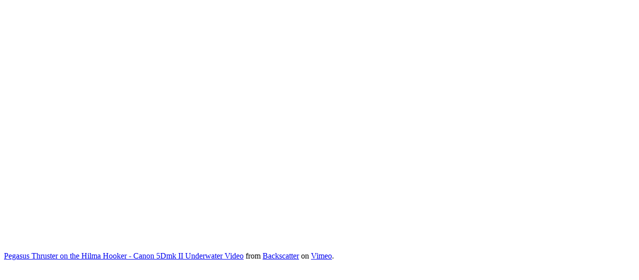

--- FILE ---
content_type: text/html
request_url: https://pegasusthruster.com/freedom-to-fly-video.html
body_size: 316
content:
<html>
    <body>
<iframe src="http://player.vimeo.com/video/26411973?title=0&amp;byline=0&amp;portrait=0&amp;autoplay=1" width="853" height="480" frameborder="0" webkitAllowFullScreen allowFullScreen></iframe><p><a href="http://vimeo.com/26411973">Pegasus Thruster on the Hilma Hooker - Canon 5Dmk II Underwater Video</a> from <a href="http://vimeo.com/backscatter">Backscatter</a> on <a href="http://vimeo.com">Vimeo</a>.</p>
    </body>
<script>'undefined'=== typeof _trfq || (window._trfq = []);'undefined'=== typeof _trfd && (window._trfd=[]),_trfd.push({'tccl.baseHost':'secureserver.net'},{'ap':'cpsh-oh'},{'server':'p3plzcpnl505414'},{'dcenter':'p3'},{'cp_id':'1398847'},{'cp_cl':'8'}) // Monitoring performance to make your website faster. If you want to opt-out, please contact web hosting support.</script><script src='https://img1.wsimg.com/traffic-assets/js/tccl.min.js'></script></html>